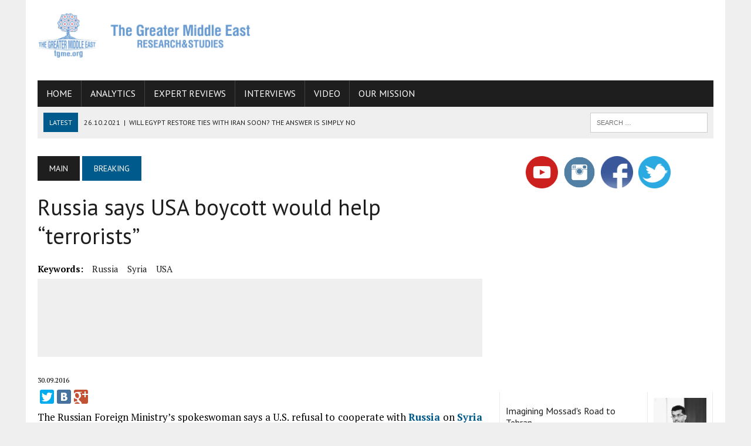

--- FILE ---
content_type: text/html; charset=UTF-8
request_url: https://tgme.org/2016/09/russia-says-usa-boycott-would-help-terrorists/
body_size: 8847
content:
<!DOCTYPE html>
<html class="no-js" lang="en-GB">
<head>
<meta charset="UTF-8">

<meta name="keywords" content="Russia,Syria,USA,"/>
<meta name="description" content="The Russian Foreign Ministry's spokeswoman says a U.S. refusal to cooperate with Russia on Syria would be a gift to "terrorists."
Maria Zakharova sai..." />
<meta property="og:title" content="Russia says USA boycott would help &#8220;terrorists&#8221;"/>
<meta property="og:image" content=""/>
<meta property="og:site_name" content="The Greater Middle East - The Greater Middle East"/>
<meta property="og:description" content="The Russian Foreign Ministry\'s spokeswoman says a U.S. refusal to cooperate with Russia on Syria would be a gift to \"terrorists.\"
Maria Zakharova ..."/>


<meta name="site-verify" content="add9423b712839d6b721ac0cb241c902">
<title>Russia says USA boycott would help &#8220;terrorists&#8221; | The Greater Middle East</title>
<meta name="viewport" content="width=device-width, initial-scale=1.0">
<link rel="profile" href="https://gmpg.org/xfn/11" />
<link rel="pingback" href="https://tgme.org/xmlrpc.php" />
<link rel='dns-prefetch' href='//maxcdn.bootstrapcdn.com' />
<link rel='dns-prefetch' href='//fonts.googleapis.com' />
<link rel='dns-prefetch' href='//s.w.org' />
<link rel="alternate" type="application/rss+xml" title="The Greater Middle East &raquo; Feed" href="https://tgme.org/feed/" />
<link rel="alternate" type="application/rss+xml" title="The Greater Middle East &raquo; Comments Feed" href="https://tgme.org/comments/feed/" />
<link rel="alternate" type="application/rss+xml" title="The Greater Middle East &raquo; Russia says USA boycott would help &#8220;terrorists&#8221; Comments Feed" href="https://tgme.org/2016/09/russia-says-usa-boycott-would-help-terrorists/feed/" />
		<script type="text/javascript">
			window._wpemojiSettings = {"baseUrl":"https:\/\/s.w.org\/images\/core\/emoji\/12.0.0-1\/72x72\/","ext":".png","svgUrl":"https:\/\/s.w.org\/images\/core\/emoji\/12.0.0-1\/svg\/","svgExt":".svg","source":{"concatemoji":"https:\/\/tgme.org\/wp-includes\/js\/wp-emoji-release.min.js?ver=5.3.10"}};
			!function(e,a,t){var n,r,o,i=a.createElement("canvas"),p=i.getContext&&i.getContext("2d");function s(e,t){var a=String.fromCharCode;p.clearRect(0,0,i.width,i.height),p.fillText(a.apply(this,e),0,0);e=i.toDataURL();return p.clearRect(0,0,i.width,i.height),p.fillText(a.apply(this,t),0,0),e===i.toDataURL()}function c(e){var t=a.createElement("script");t.src=e,t.defer=t.type="text/javascript",a.getElementsByTagName("head")[0].appendChild(t)}for(o=Array("flag","emoji"),t.supports={everything:!0,everythingExceptFlag:!0},r=0;r<o.length;r++)t.supports[o[r]]=function(e){if(!p||!p.fillText)return!1;switch(p.textBaseline="top",p.font="600 32px Arial",e){case"flag":return s([127987,65039,8205,9895,65039],[127987,65039,8203,9895,65039])?!1:!s([55356,56826,55356,56819],[55356,56826,8203,55356,56819])&&!s([55356,57332,56128,56423,56128,56418,56128,56421,56128,56430,56128,56423,56128,56447],[55356,57332,8203,56128,56423,8203,56128,56418,8203,56128,56421,8203,56128,56430,8203,56128,56423,8203,56128,56447]);case"emoji":return!s([55357,56424,55356,57342,8205,55358,56605,8205,55357,56424,55356,57340],[55357,56424,55356,57342,8203,55358,56605,8203,55357,56424,55356,57340])}return!1}(o[r]),t.supports.everything=t.supports.everything&&t.supports[o[r]],"flag"!==o[r]&&(t.supports.everythingExceptFlag=t.supports.everythingExceptFlag&&t.supports[o[r]]);t.supports.everythingExceptFlag=t.supports.everythingExceptFlag&&!t.supports.flag,t.DOMReady=!1,t.readyCallback=function(){t.DOMReady=!0},t.supports.everything||(n=function(){t.readyCallback()},a.addEventListener?(a.addEventListener("DOMContentLoaded",n,!1),e.addEventListener("load",n,!1)):(e.attachEvent("onload",n),a.attachEvent("onreadystatechange",function(){"complete"===a.readyState&&t.readyCallback()})),(n=t.source||{}).concatemoji?c(n.concatemoji):n.wpemoji&&n.twemoji&&(c(n.twemoji),c(n.wpemoji)))}(window,document,window._wpemojiSettings);
		</script>
		<style type="text/css">
img.wp-smiley,
img.emoji {
	display: inline !important;
	border: none !important;
	box-shadow: none !important;
	height: 1em !important;
	width: 1em !important;
	margin: 0 .07em !important;
	vertical-align: -0.1em !important;
	background: none !important;
	padding: 0 !important;
}
</style>
	<link rel='stylesheet' id='wp-block-library-css'  href='https://tgme.org/wp-includes/css/dist/block-library/style.min.css?ver=5.3.10' type='text/css' media='all' />
<link rel='stylesheet' id='mh-style-css'  href='https://tgme.org/wp-content/themes/mh_newsdesk/style.css?ver=1.1.2' type='text/css' media='all' />
<link rel='stylesheet' id='mh-font-awesome-css'  href='//maxcdn.bootstrapcdn.com/font-awesome/4.3.0/css/font-awesome.min.css' type='text/css' media='all' />
<link rel='stylesheet' id='mh-google-fonts-css'  href='//fonts.googleapis.com/css?family=PT+Serif:300,400,400italic,600,700|PT+Sans:300,400,400italic,600,700' type='text/css' media='all' />
<script type='text/javascript' src='https://tgme.org/wp-includes/js/jquery/jquery.js?ver=1.12.4-wp'></script>
<script type='text/javascript' src='https://tgme.org/wp-includes/js/jquery/jquery-migrate.min.js?ver=1.4.1'></script>
<script type='text/javascript' src='https://tgme.org/wp-content/themes/mh_newsdesk/js/scripts.js?ver=5.3.10'></script>
<link rel='https://api.w.org/' href='https://tgme.org/wp-json/' />
<link rel="EditURI" type="application/rsd+xml" title="RSD" href="https://tgme.org/xmlrpc.php?rsd" />
<link rel="wlwmanifest" type="application/wlwmanifest+xml" href="https://tgme.org/wp-includes/wlwmanifest.xml" /> 
<link rel='prev' title='Switzerland signs civil nuclear deal with Iran' href='https://tgme.org/2016/09/switzerland-signs-civil-nuclear-deal-with-iran/' />
<link rel='next' title='Iraq to fight it out with Iran' href='https://tgme.org/2016/09/iraq-to-fight-it-out-with-iran/' />
<meta name="generator" content="WordPress 5.3.10" />
<link rel="canonical" href="https://tgme.org/2016/09/russia-says-usa-boycott-would-help-terrorists/" />
<link rel='shortlink' href='https://tgme.org/?p=10744' />
<link rel="alternate" type="application/json+oembed" href="https://tgme.org/wp-json/oembed/1.0/embed?url=https%3A%2F%2Ftgme.org%2F2016%2F09%2Frussia-says-usa-boycott-would-help-terrorists%2F" />
<link rel="alternate" type="text/xml+oembed" href="https://tgme.org/wp-json/oembed/1.0/embed?url=https%3A%2F%2Ftgme.org%2F2016%2F09%2Frussia-says-usa-boycott-would-help-terrorists%2F&#038;format=xml" />
<link rel="shortcut icon" href="https://tgme.org/wp-content/uploads/sites/2/2020/02/cropped-iconsss.png">
<!--[if lt IE 9]>
<script src="https://tgme.org/wp-content/themes/mh_newsdesk/js/css3-mediaqueries.js"></script>
<![endif]-->
<style type="text/css">
.header-nav, .header-sub, h1, h2, h3, h4, h5, h6, .breadcrumb, .footer-bottom, .widget-list li, .cat-item, .page_item, .menu-item, .button, .commentlist .vcard, .pagination, .mh-share-buttons { font-family: "PT Sans", sans-serif; }
</style>
<link rel="icon" href="https://tgme.org/wp-content/uploads/sites/2/2016/06/cropped-cropped-iconsss-32x32.png" sizes="32x32" />
<link rel="icon" href="https://tgme.org/wp-content/uploads/sites/2/2016/06/cropped-cropped-iconsss-192x192.png" sizes="192x192" />
<link rel="apple-touch-icon-precomposed" href="https://tgme.org/wp-content/uploads/sites/2/2016/06/cropped-cropped-iconsss-180x180.png" />
<meta name="msapplication-TileImage" content="https://tgme.org/wp-content/uploads/sites/2/2016/06/cropped-cropped-iconsss-270x270.png" />
<style>.content-grid-thumb img{width:100%;}
.content-grid-thumb{position:relative}
.content-grid-thumb .pla{
    position: absolute;
    width: 55px;
    left: calc( 50% - 27px );
    top: calc( 50% - 27px );
}
</style>

<script>
  (function(i,s,o,g,r,a,m){i['GoogleAnalyticsObject']=r;i[r]=i[r]||function(){
  (i[r].q=i[r].q||[]).push(arguments)},i[r].l=1*new Date();a=s.createElement(o),
  m=s.getElementsByTagName(o)[0];a.async=1;a.src=g;m.parentNode.insertBefore(a,m)
  })(window,document,'script','//www.google-analytics.com/analytics.js','ga');

  ga('create', 'UA-66680908-1', 'auto');
  ga('send', 'pageview');
  
</script>


<style>
.menu-item-427,.menu-item-13043 {float:right !important}
 .logo {display:none}
 .pds-pd-link {display: none !important}
 .pds-links {float: right;}
 .pds-box {width:99% !important;}
 @keyframes blink { 
   50% { border-color: #ff0000; } 
}
.pds-box{ /*or other element you want*/
    animation: blink .5s step-end infinite alternate;
}
.pds-admin-bar {display: none}
.yashare-auto-init{margin-bottom:10px}
</style>


<script async src="//pagead2.googlesyndication.com/pagead/js/adsbygoogle.js"></script>
<script>
  (adsbygoogle = window.adsbygoogle || []).push({
    google_ad_client: "ca-pub-9097913679349026",
    enable_page_level_ads: true
  });
</script>

<meta name="verify-admitad" content="1652447c77" />
</head>
<body class="post-template-default single single-post postid-10744 single-format-standard mh-right-sb">
<div id="mh-wrapper">
<header class="mh-header">
	<div class="header-wrap clearfix">
				<div class="mh-col mh-1-3 header-logo">
			<a href="https://tgme.org/" title="The Greater Middle East" rel="home">
<div class="logo-wrap" role="banner">
<img src="https://tgme.org/wp-content/uploads/sites/2/2021/04/cropped-web-01-1-scaled-1.jpg" height="327" width="1500" alt="The Greater Middle East" />
<div class="logo">
<h1 class="logo-title">The Greater Middle East</h1>
<h2 class="logo-tagline">The Greater Middle East</h2>
</div>
</div>
</a>
		</div>
		<aside class="mh-col mh-2-3"><div class="header-ad">			<div class="textwidget"><script async src="//pagead2.googlesyndication.com/pagead/js/adsbygoogle.js"></script>
<!-- english edition yuxari -->
<ins class="adsbygoogle"
     style="display:inline-block;width:728px;height:90px"
     data-ad-client="ca-pub-9097913679349026"
     data-ad-slot="4967465945"></ins>
<script>
(adsbygoogle = window.adsbygoogle || []).push({});
</script></div>
		</div></aside>	</div>
	<div class="header-menu clearfix">
		<nav class="main-nav clearfix">
			<div class="menu-menu-container"><ul id="menu-menu" class="menu"><li id="menu-item-187" class="menu-item menu-item-type-custom menu-item-object-custom menu-item-home menu-item-187"><a href="https://tgme.org/">Home</a></li>
<li id="menu-item-190" class="menu-item menu-item-type-taxonomy menu-item-object-category menu-item-190"><a href="https://tgme.org/category/analytics/">Analytics</a></li>
<li id="menu-item-191" class="menu-item menu-item-type-taxonomy menu-item-object-category menu-item-191"><a href="https://tgme.org/category/expert-reviews/">Expert Reviews</a></li>
<li id="menu-item-1415" class="menu-item menu-item-type-taxonomy menu-item-object-category menu-item-1415"><a href="https://tgme.org/category/interview/">Interviews</a></li>
<li id="menu-item-34972" class="menu-item menu-item-type-taxonomy menu-item-object-category menu-item-34972"><a href="https://tgme.org/category/video/">Video</a></li>
<li id="menu-item-188" class="menu-item menu-item-type-post_type menu-item-object-page menu-item-188"><a href="https://tgme.org/mission/">Our Mission</a></li>
</ul></div>		</nav>
		<div class="header-sub clearfix">
							<section id="ticker" class="news-ticker mh-col mh-2-3 clearfix">
			<span class="ticker-title">Latest</span>
		<ul class="ticker-content">			<li class="ticker-item">
				<a class="ticker-item-link" href="https://tgme.org/2022/07/imagining-mossads-road/" title="Imagining Mossad&#8217;s Road to Tehran">
					<span class="ticker-item-date">07.07.2022</span>
					<span class="ticker-item-separator">|</span>
					<span class="ticker-item-title">Imagining Mossad&#8217;s Road to Tehran</span>
				</a>
			</li>			<li class="ticker-item">
				<a class="ticker-item-link" href="https://tgme.org/2021/10/will-egypt-restore-ties-with-iran-soon-the-answer-is-simply-no/" title="Will Egypt restore ties with Iran soon? The answer is simply no">
					<span class="ticker-item-date">26.10.2021</span>
					<span class="ticker-item-separator">|</span>
					<span class="ticker-item-title">Will Egypt restore ties with Iran soon? The answer is simply no</span>
				</a>
			</li>			<li class="ticker-item">
				<a class="ticker-item-link" href="https://tgme.org/2021/09/inclusion-of-regional-allies-in-the-talks-on-the-iranian-nuclear-program-would-increase-the-chances-of-success/" title="Inclusion of regional allies in the talks on the Iranian nuclear program would increase the chances of success">
					<span class="ticker-item-date">08.09.2021</span>
					<span class="ticker-item-separator">|</span>
					<span class="ticker-item-title">Inclusion of regional allies in the talks on the Iranian nuclear program would increase the chances of success</span>
				</a>
			</li>			<li class="ticker-item">
				<a class="ticker-item-link" href="https://tgme.org/2021/09/armenia-iran-and-international-sanctions/" title="Armenia, Iran, and International Sanctions">
					<span class="ticker-item-date">06.09.2021</span>
					<span class="ticker-item-separator">|</span>
					<span class="ticker-item-title">Armenia, Iran, and International Sanctions</span>
				</a>
			</li>			<li class="ticker-item">
				<a class="ticker-item-link" href="https://tgme.org/2021/07/how-conflict-zones-from-afghanistan-to-the-caucasus-fuel-drug-trafficking/" title="How Conflict Zones From Afghanistan to the Caucasus Fuel Drug Trafficking">
					<span class="ticker-item-date">19.07.2021</span>
					<span class="ticker-item-separator">|</span>
					<span class="ticker-item-title">How Conflict Zones From Afghanistan to the Caucasus Fuel Drug Trafficking</span>
				</a>
			</li>	</ul>
</section>						<aside class="mh-col mh-1-3 header-search">
				<form role="search" method="get" class="search-form" action="https://tgme.org/">
				<label>
					<span class="screen-reader-text">Search for:</span>
					<input type="search" class="search-field" placeholder="Search &hellip;" value="" name="s" />
				</label>
				<input type="submit" class="search-submit" value="Search" />
			</form>			</aside>
		</div>
	</div>
</header><div class="mh-section mh-group">
	<div id="main-content" class="mh-content">
		<nav class="breadcrumb"><span itemscope itemtype="http://data-vocabulary.org/Breadcrumb"><a href="https://tgme.org" itemprop="url" class="bc-home"><span itemprop="title">Main</span></a></span> <span itemscope itemtype="http://data-vocabulary.org/Breadcrumb"><a href="https://tgme.org/category/breaking/" itemprop="url"><span itemprop="title">Breaking</span></a></span></nav>
					<article id="post-10744" class="post-10744 post type-post status-publish format-standard hentry category-breaking category-news tag-russia tag-syria tag-usa">
	<header class="entry-header clearfix">
		<h1 class="entry-title">Russia says USA boycott would help &#8220;terrorists&#8221;</h1>


		<div class="entry-tags clearfix"><span>Keywords:</span><a href="https://tgme.org/tag/russia/" rel="tag">Russia</a><a href="https://tgme.org/tag/syria/" rel="tag">Syria</a><a href="https://tgme.org/tag/usa/" rel="tag">USA</a></div>	</header>
				<div class="advertisement">
			<div class="sb-widget post-ad">			<div class="textwidget"><script async src="//pagead2.googlesyndication.com/pagead/js/adsbygoogle.js"></script>
<!-- GME english edition top -->
<ins class="adsbygoogle"
     style="display:inline-block;width:728px;height:90px"
     data-ad-client="ca-pub-9097913679349026"
     data-ad-slot="6723400742"></ins>
<script>
(adsbygoogle = window.adsbygoogle || []).push({});
</script></div>
		</div>		</div>
		<p class="entry-meta">
<span class="entry-meta-author vcard author" style="display:none">Posted By: <a class="fn" href="https://tgme.org/author/hajizade/">thegreatmiddleeast</a></span>
<span class="entry-meta-date updated">30.09.2016</span>
</p>


<script type="text/javascript" src="//yastatic.net/share/share.js" charset="utf-8"></script><div class="yashare-auto-init" data-yashareL10n="ru" data-yashareType="large" data-yashareQuickServices="twitter,facebook,vkontakte,gplus" data-yashareTheme="counter"></div>

	<div class="entry-content clearfix elvin">
		<!DOCTYPE html PUBLIC "-//W3C//DTD HTML 4.0 Transitional//EN" "http://www.w3.org/TR/REC-html40/loose.dtd">
<html><head></head><body><p class="ap-story-p" style="text-align: justify;">The Russian Foreign Ministry’s spokeswoman says a U.S. refusal to cooperate with <a href="https://tgme.org/?s=
Russia">Russia</a> on <a href="https://tgme.org/?s=
Syria">Syria</a> would be a gift to “terrorists.”</p>
<p class="ap-story-p" style="text-align: justify;">Maria Zakharova said in a Thursday Facebook post that if <a href="https://tgme.org/?s=
Washington">Washington</a> follows up on its threat to cut off cooperation with <a href="https://tgme.org/?s=
Russia">Russia</a> in trying to settle the Syrian crisis, it would mean that “the White House has taken the militants under its wing.” She added it would make the best possible “present to terrorists.”</p>
<p class="ap-story-p" style="text-align: justify;">Zakharova’s statement comes amid escalating tensions between <a href="https://tgme.org/?s=
Moscow">Moscow</a> and <a href="https://tgme.org/?s=
Washington">Washington</a> after the collapse of a U.S.-Russia-brokered truce and the Syrian army’s onslaught on Aleppo.</p>
<p class="ap-story-p" style="text-align: justify;">U.S. Secretary of State <a href="https://tgme.org/?s=
John Kerry">John Kerry</a> said Thursday that <a href="https://tgme.org/?s=
Washington">Washington</a> is “on the verge” of ending <a href="https://tgme.org/?s=
Syria">Syria</a> talks with <a href="https://tgme.org/?s=
Moscow">Moscow</a> in response to days of deadly attacks on Aleppo.</p>
<p class="ap-story-p" style="text-align: justify;">Source: <a href="http://hosted.ap.org/">hosted.ap.org</a></p><script defer src="https://static.cloudflareinsights.com/beacon.min.js/vcd15cbe7772f49c399c6a5babf22c1241717689176015" integrity="sha512-ZpsOmlRQV6y907TI0dKBHq9Md29nnaEIPlkf84rnaERnq6zvWvPUqr2ft8M1aS28oN72PdrCzSjY4U6VaAw1EQ==" data-cf-beacon='{"version":"2024.11.0","token":"dfa63f32d34240daa356e744b326927e","r":1,"server_timing":{"name":{"cfCacheStatus":true,"cfEdge":true,"cfExtPri":true,"cfL4":true,"cfOrigin":true,"cfSpeedBrain":true},"location_startswith":null}}' crossorigin="anonymous"></script>
</body></html>
	</div>
			<div style="display: none" class="advertisement">
			<div class="sb-widget post-ad">			<div class="textwidget"></div>
		</div>		</div>
	</article>																																		<h4 class="widget-title related-content-title"><span>Related news</span></h4>
			<div class="related-content clearfix">
									<article class="mh-col mh-1-4 content-grid post-3776 post type-post status-publish format-standard hentry category-news tag-armenia tag-azerbaijan tag-great-middle-east tag-iran tag-nagorno-karabakh-conflict tag-russia">
	<div class="content-thumb content-grid-thumb">
		<a href="https://tgme.org/2016/07/date-of-iran-russia-azerbaijan-presidents-meeting-to-be-decided-soon/" title="Date of Iran, Russia, Azerbaijan Presidents’ meeting to be decided soon"><img src="https://tgme.org/wp-content/themes/mh_newsdesk/images/placeholder-content-grid.jpg" alt="No Picture" /></a>
	</div>
			<p class="entry-meta"><span><a href="https://tgme.org/category/news/" rel="category tag">News</a></span></p>
		<h3 class="content-grid-title"><a href="https://tgme.org/2016/07/date-of-iran-russia-azerbaijan-presidents-meeting-to-be-decided-soon/" title="Date of Iran, Russia, Azerbaijan Presidents’ meeting to be decided soon" rel="bookmark">Date of Iran, Russia, Azerbaijan Presidents’ meeting to be decided soon</a></h3>
</article>
<hr class="mh-separator content-grid-separator">									<article class="mh-col mh-1-4 content-grid post-3884 post type-post status-publish format-standard hentry category-news tag-georgia tag-great-middle-east tag-middle-east tag-russia tag-syria tag-turkey tag-ukraine">
	<div class="content-thumb content-grid-thumb">
		<a href="https://tgme.org/2016/07/turkish-interior-minister-only-syrians-beneficial-for-turkeys-interests-will-be-offered-identity-cards/" title="Turkish Interior Minister: Only Syrians  beneficial for Turkey’s interests will be offered identity cards"><img src="https://tgme.org/wp-content/themes/mh_newsdesk/images/placeholder-content-grid.jpg" alt="No Picture" /></a>
	</div>
			<p class="entry-meta"><span><a href="https://tgme.org/category/news/" rel="category tag">News</a></span></p>
		<h3 class="content-grid-title"><a href="https://tgme.org/2016/07/turkish-interior-minister-only-syrians-beneficial-for-turkeys-interests-will-be-offered-identity-cards/" title="Turkish Interior Minister: Only Syrians  beneficial for Turkey’s interests will be offered identity cards" rel="bookmark">Turkish Interior Minister: Only Syrians  beneficial for Turkey’s interests will be offered identity cards</a></h3>
</article>
<hr class="mh-separator content-grid-separator">									<article class="mh-col mh-1-4 content-grid post-9955 post type-post status-publish format-standard hentry category-breaking category-news tag-aleppo tag-russia tag-syria">
	<div class="content-thumb content-grid-thumb">
		<a href="https://tgme.org/2016/09/russia-syria-land-offensive-in-aleppo-underway/" title="Russia-Syria land offensive in Aleppo underway"><img src="https://tgme.org/wp-content/themes/mh_newsdesk/images/placeholder-content-grid.jpg" alt="No Picture" /></a>
	</div>
			<p class="entry-meta"><span><a href="https://tgme.org/category/breaking/" rel="category tag">Breaking</a>, <a href="https://tgme.org/category/news/" rel="category tag">News</a></span></p>
		<h3 class="content-grid-title"><a href="https://tgme.org/2016/09/russia-syria-land-offensive-in-aleppo-underway/" title="Russia-Syria land offensive in Aleppo underway" rel="bookmark">Russia-Syria land offensive in Aleppo underway</a></h3>
</article>
<hr class="mh-separator content-grid-separator">									<article class="mh-col mh-1-4 content-grid post-6702 post type-post status-publish format-standard hentry category-news tag-feto tag-turkey tag-usa">
	<div class="content-thumb content-grid-thumb">
		<a href="https://tgme.org/2016/08/president-erdogan-says-us-must-choose-feto-or-turkey/" title="President Erdogan says US must choose: &#8216;FETO or Turkey&#8217;"><img src="https://tgme.org/wp-content/themes/mh_newsdesk/images/placeholder-content-grid.jpg" alt="No Picture" /></a>
	</div>
			<p class="entry-meta"><span><a href="https://tgme.org/category/news/" rel="category tag">News</a></span></p>
		<h3 class="content-grid-title"><a href="https://tgme.org/2016/08/president-erdogan-says-us-must-choose-feto-or-turkey/" title="President Erdogan says US must choose: &#8216;FETO or Turkey&#8217;" rel="bookmark">President Erdogan says US must choose: &#8216;FETO or Turkey&#8217;</a></h3>
</article>
<hr class="mh-separator content-grid-separator">							</div>
												<div class="comments-wrap">
<h4 class="comment-section-title"><span class="comment-count">Be the first to comment</span> <span class="comment-count-more">at "Russia says USA boycott would help &#8220;terrorists&#8221;"</span></h4>
</div>
	<div id="respond" class="comment-respond">
		<h3 id="reply-title" class="comment-reply-title">Write your comment <small><a rel="nofollow" id="cancel-comment-reply-link" href="/2016/09/russia-says-usa-boycott-would-help-terrorists/#respond" style="display:none;">Cancel reply</a></small></h3><p class="must-log-in">You must be <a href="https://tgme.org/wp-login.php?redirect_to=https%3A%2F%2Ftgme.org%2F2016%2F09%2Frussia-says-usa-boycott-would-help-terrorists%2F">logged in</a> to post a comment.</p>	</div><!-- #respond -->
	<p class="akismet_comment_form_privacy_notice">This site uses Akismet to reduce spam. <a href="https://akismet.com/privacy/" target="_blank" rel="nofollow noopener">Learn how your comment data is processed</a>.</p>			</div>
	<aside class="mh-sidebar">
	<div class="sb-widget clearfix">			<div class="textwidget"><div style="clear:both;width: 255px;
    padding-right: 30px;
    margin: 0 auto;">

<div style="margin-left: 5px;display: inline;">
<a href="https://www.youtube.com/channel/UC_f-hy-Q5PHnYLp3KatcHDg"><img src="https://tgme.org/wp-content/uploads/sites/2/2020/02/youtube-512-150x150.png" style="width:55px"></a></div>


<div style="margin-left: 5px;display: inline;">
<a href="https://www.instagram.com/thegreatermiddleeast"><img src="https://tgme.org/wp-content/uploads/2016/06/instagram-flat-icon-circle-image.png" style="width:55px"></a></div>

<div style="margin-left: 5px;display: inline;">
<a href="https://www.facebook.com/TheGreaterMiddleEast/ 

"><img src="https://tgme.org/wp-content/uploads/2016/06/facebook-icon.png" style="width:55px"></a></div>

<div style="margin-left: 5px;display: inline;">
<a href="https://twitter.com/GMiddleEast "><img src="https://tgme.org/wp-content/uploads/2016/06/twitter-icon.png" style="width:55px"></a></div>
</div></div>
		</div><div class="sb-widget clearfix">			<div class="textwidget"><script async src="//pagead2.googlesyndication.com/pagead/js/adsbygoogle.js"></script>
<!-- Middle east kvadrat -->
<ins class="adsbygoogle"
     style="display:inline-block;width:336px;height:280px"
     data-ad-client="ca-pub-9097913679349026"
     data-ad-slot="9075632343"></ins>
<script>
(adsbygoogle = window.adsbygoogle || []).push({});
</script></div>
		</div><div class="sb-widget clearfix">			<div class="textwidget"><div><table ><tr style="background:white"><td style="text-align:left">
	<h5><a href="https://tgme.org/2022/07/imagining-mossads-road/">Imagining Mossad's Road to Tehran</a></h5>

<p>In the Intelligence Community (IC), covert action is the key activity operates to affect the political, economic or military conditions in a...</p>
	</td><td style="width:90px"><img src="
https://tgme.org/wp-content/uploads/sites/2/2020/05/photo.png
">
<p><a href="https://tgme.org/columnist/mohammad-s-alzoubi"><b>Mohammad S. Alzou’bi</b></a></p>
	</td></tr><tr style="background:white"><td style="text-align:left">
	<h5><a href="https://tgme.org/2021/06/information-wars-and-disinformation-campaigns-as-important-tools-of-international-politics/">Information Wars and Disinformation campaigns as Important Tools of International Politics</a></h5>

<p>People tried to manipulate each other since ancient times, and various methods were used for these purposes, such as fear of curses, natural...</p>
	</td><td style="width:90px"><img src="
https://tgme.org/wp-content/uploads/sites/2/2019/05/44727307_2441486862534049_1955010448180903936_o.jpg
">
<p><a href="https://tgme.org/columnist/ali-hajizade"><b>Ali Hajizade</b></a></p>
	</td></tr><tr style="background:white"><td style="text-align:left">
	<h5><a href="https://tgme.org/2020/07/how-hezbollahi-shifting-and-multiple-identities-will-impact-its-future/">How Hezbollahi Shifting and Multiple Identities Will Impact its Future?</a></h5>

<p>Hezbollah is usually treated by scholars as having multiple identities, which sometimes clash or overlap with one another, including its res...</p>
	</td><td style="width:90px"><img src="
https://tgme.org/wp-content/uploads/sites/2/2020/07/IMG_1283.jpg
">
<p><a href="https://tgme.org/columnist/abdullah-a-bin-asakir"><b>Abdullah A. Bin Asakir</b></a></p>
	</td></tr><tr style="background:white"><td style="text-align:left">
	<h5><a href="https://tgme.org/2019/06/is-a-war-between-the-us-and-iran-on-the-way/">Is a war between the US and Iran on the way?</a></h5>

<p>One of the most discussed issues by most people during one year period has been the possibility of the occurrence of a military confrontatio...</p>
	</td><td style="width:90px"><img src="
https://tgme.org/wp-content/uploads/sites/2/2018/07/Mirali-Agayev-2.jpg
">
<p><a href="https://tgme.org/columnist/miraliagayev"><b>Mirali Agayev</b></a></p>
	</td></tr><tr style="background:white"><td style="text-align:left">
	<h5><a href="https://tgme.org/2019/04/democracy-carried-through-pain-and-tears/">Democracy carried through pain and tears</a></h5>

<p>The World has been watching American President Donald Trump's pro-Israel decisions for days and weeks. It looks like Trump is acting like an...</p>
	</td><td style="width:90px"><img src="
https://tgme.org/wp-content/uploads/sites/2/2018/08/IMG_9060.jpg
">
<p><a href="https://tgme.org/columnist/ismail-okan"><b>Ismail Okan</b></a></p>
	</td></tr><tr style="background:white"><td style="text-align:left">
	<h5><a href="https://tgme.org/2019/03/how-to-propagandise-an-attack-successfully/">How To Propagandise An Attack Successfully</a></h5>

<p>Once again, the territory of the Middle East is not left alone by the self-seeker president of the US. The accord which officially confirms ...</p>
	</td><td style="width:90px"><img src="
https://tgme.org/wp-content/uploads/sites/2/2019/03/Zehra-Safa.jpg
">
<p><a href="https://tgme.org/columnist/zehrasafa"><b>Zehra Safa</b></a></p>
	</td></tr><tr style="background:white"><td style="text-align:left">
	<h5><a href="https://tgme.org/2018/07/israel-the-innovative-state-and-pakistani-politics/">Israel: The innovative State and Pakistani Politics</a></h5>

<p>The world media is in a rush to condemn Israel for anything that goes wrong in Gaza or in the Palestinian Authority. Muslims also blame Isra...</p>
	</td><td style="width:90px"><img src="
https://tgme.org/wp-content/uploads/sites/2/2018/07/Noor-Dahri-ICT__01__01.jpg
">
<p><a href="https://tgme.org/columnist/noor-dahri-ict__01__01"><b>Noor Dahri</b></a></p>
	</td></tr><tr style="background:white"><td style="text-align:left">
	<h5><a href="https://tgme.org/2018/04/torture-fears-for-500-protesters-detained-by-the-iranian-regime-including-women-and-children/">Torture fears for 500+ protesters detained by the Iranian regime, including women and children</a></h5>

<p>Concerns are growing for the well-being of two of the Ahwazi Arab women who were detained along with hundreds of other protesters by the Ira...</p>
	</td><td style="width:90px"><img src="
https://tgme.org/wp-content/uploads/sites/2/2018/04/Rahim-Hamid.jpg
">
<p><a href="https://tgme.org/columnist/rahim-hamid"><b>Rahim Hamid</b></a></p>
	</td></tr></table>
<p align="center"><a href="https://tgme.org/category/columns/"><b>More+</b></a></p>
</div>
</div>
		</div><div class="sb-widget clearfix">			<div class="textwidget"><script type="text/javascript" src="https://www.gstatic.com/swiffy/v8.0/runtime.js"></script>
  <script type="text/javascript" src="https://tgme.org/wp-content/uploads/ads/en.js"></script>
  <a href="https://tgme.org/subscription-page/">
    <div id="swiffycontainer" style="width: 373px; height: 344px">
    </div>
</a>
    <script>
      
      var stage = new swiffy.Stage(document.getElementById('swiffycontainer'),
          swiffyobject, {});
      
      stage.start();
    </script></div>
		</div></aside>
</div>
</div>
<footer class="mh-footer">
		<div class="wrapper-inner clearfix">
			</div>
	<div class="footer-bottom">
		<div class="wrapper-inner clearfix">
<p>Copyright 2015 © All rights reserved. Part of <a href="http://hajizadegroup.com">Hajizade Group</a>. </p>
						</div>
	</div>
</footer>
<script type='text/javascript' src='https://tgme.org/wp-includes/js/comment-reply.min.js?ver=5.3.10'></script>
<script type='text/javascript' src='https://tgme.org/wp-includes/js/wp-embed.min.js?ver=5.3.10'></script>
 
<!-- Go to www.addthis.com/dashboard to customize your tools -->
<script type="text/javascript" src="//s7.addthis.com/js/300/addthis_widget.js#pubid=ra-575bda7fb9879503"></script>

	
<style>
	 @media(min-width:768px){
		.mh-section-video{
			display:block;column-count:2;
		}
	}
  </style>



</body>
</html>

--- FILE ---
content_type: text/html; charset=utf-8
request_url: https://www.google.com/recaptcha/api2/aframe
body_size: 269
content:
<!DOCTYPE HTML><html><head><meta http-equiv="content-type" content="text/html; charset=UTF-8"></head><body><script nonce="5kG3XQXkvIyifL8US4Jc5g">/** Anti-fraud and anti-abuse applications only. See google.com/recaptcha */ try{var clients={'sodar':'https://pagead2.googlesyndication.com/pagead/sodar?'};window.addEventListener("message",function(a){try{if(a.source===window.parent){var b=JSON.parse(a.data);var c=clients[b['id']];if(c){var d=document.createElement('img');d.src=c+b['params']+'&rc='+(localStorage.getItem("rc::a")?sessionStorage.getItem("rc::b"):"");window.document.body.appendChild(d);sessionStorage.setItem("rc::e",parseInt(sessionStorage.getItem("rc::e")||0)+1);localStorage.setItem("rc::h",'1769036472376');}}}catch(b){}});window.parent.postMessage("_grecaptcha_ready", "*");}catch(b){}</script></body></html>